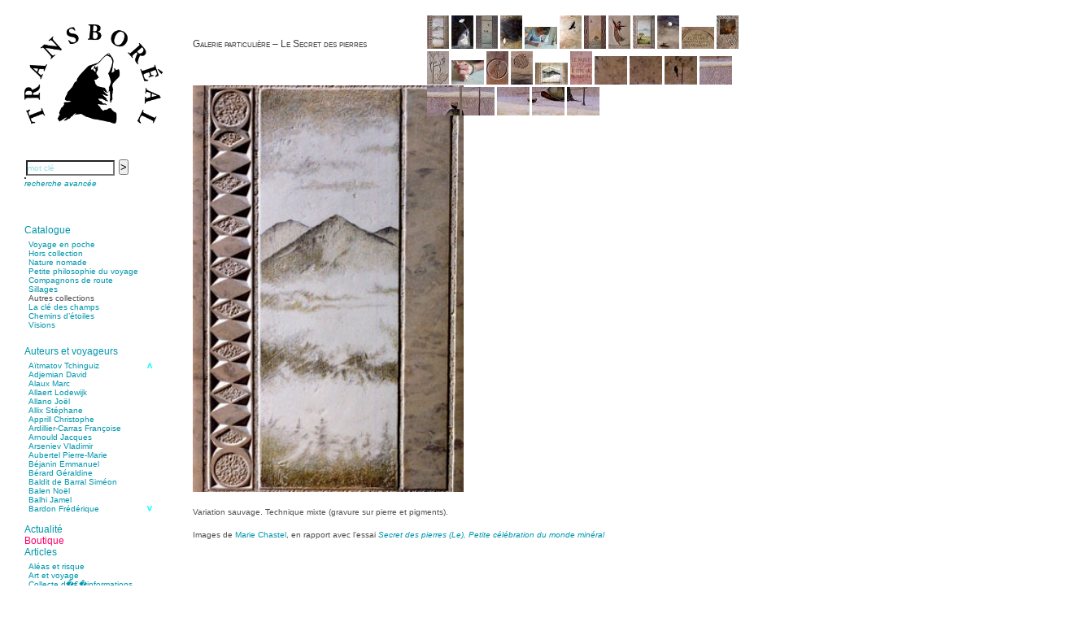

--- FILE ---
content_type: text/html; charset=UTF-8
request_url: https://transboreal.fr/galeries.php?vignette=images/galeries/petitesgaleries/secretdespierres/secretdespierres1.jpg&galid=84&numero_galerie=1&numero_image=0&jstart=1
body_size: 9351
content:

<!DOCTYPE html PUBLIC "-//W3C//DTD XHTML 1.0 Strict//EN" "http://www.w3.org/TR/xhtml1/DTD/xhtml1-strict.dtd">
<html xmlns="http://www.w3.org/1999/xhtml" xml:lang="fr" lang="fr">
<head>
<meta http-equiv="Content-Type" content="text/html; charset=UTF-8" />
<title>Transboréal - Galeries - Le Secret des pierres</title>
<link rel="shortcut icon" type="image/gif" href="favicon.gif">
<link type="text/css" href="_style.css" rel="stylesheet" />
<link type="text/css" href="_tango.css" rel="stylesheet" />
<link rel="stylesheet" href="https://cdnjs.cloudflare.com/ajax/libs/font-awesome/4.7.0/css/font-awesome.min.css">
<script type="text/javascript" language="javascript" src="common.js"></script>
<script type="text/javascript" language="javascript" src="code/jquery/jquery-1.4.2.min.js"></script>
<script type="text/javascript">
 var $j = jQuery.noConflict();
</script>
<script type="text/javascript" src="code/jquery/jquery.jcarousel.min.js"></script>
<script type="text/javascript">
function mycarousel_itemLoadCallback(carousel, state)
{
  // Check if the requested items already exist
  if (carousel.has(carousel.first, carousel.last)) {
    return;
  }

  jQuery.get(
    '_load_vignettes.php',
    {
      page:"galeries.php",
      galid:"84",
      first:carousel.first,
      last:carousel.last
    },
    function(xml) {
    mycarousel_itemAddCallback(carousel, carousel.first, carousel.last, xml);
    },
    'xml'
   );
};

function mycarousel_itemAddCallback(carousel, first, last, xml)
{
    // Set the size of the carousel
    carousel.size(parseInt(jQuery('total', xml).text()));
    jQuery('vignette', xml).each(function(i) {
        var link  = jQuery(this).attr('link');
        var title = jQuery(this).attr('title');
        carousel.add(first + i, mycarousel_getItemHTML(jQuery(this).text(), link, title));
    });
};

function mycarousel_getItemHTML(url, link, title)
{
    return '<a href="' + link + '"><img src="' + url + '" height="40" title="' + title + '" alt="' + title + '" /></a>';
};

jQuery(document).ready(function() {
jQuery('#mycarousel').jcarousel({
        start: 1,
        itemVisibleOutCallback: {onAfterAnimation: function(carousel, item, i, state, evt) { carousel.remove(i); }},
        itemLoadCallback: mycarousel_itemLoadCallback,
        scroll: 8
});
});
</script>
<script type="text/javascript" language="javascript" src="code/scriptaculous/lib/prototype.js"></script>
<script type="text/javascript" language="javascript" src="code/scriptaculous/src/scriptaculous.js?load=controls,builder,effects,dragdrop"></script>
<script type="text/javascript" language="javascript" src="code/jquery/menuAccordeon.js"></script>

</head>
<body>
 <div id="leftmenu">
    <div id="titre"><a href="index.php"><img id="mainlogo" alt="" src="images/LogO.png"></a></div>

    <ul id="search">
  <form class="espace0" action="recherche.php" method="post" onsubmit="return submitIt(this)">
    <input name="motcle" type="text" class="saisie" onclick="this.value=''" value="mot cl&eacute;" id="motcle">
    <div id="motcle_update" class="autocomplete"></div>
     <script type="text/javascript">new Ajax.Autocompleter('motcle','motcle_update','code/includes/autocomplete.php', {frequency: 0.4, minChars: 2});</script>
    <input type="hidden" name="recherche" value="simple">
    <input class="submit" type="submit" value=">">
  </form>
<li><a href="recherche_avancee.php"><i><small>recherche avanc&eacute;e</small></i></a></li><br>   </ul>

   <div id="topnav"><a class="icon" href="javascript:void(0);" onclick="toggleMenu()"> <i class="fa fa-bars fa-2x"></i></a></div>

   <ul id="menu">
<li><a href="#">Catalogue</a>
<ul>   <div id="support1" style="position:relative; width:200px; height:130px; overflow:hidden; border:0;">
    <div id="contenu1" style="position:absolute; top:0px;">
<li> <a href="collection_librairie.php?codecoll=poche" class="boites" value="poche">Voyage en poche</a></li>
<li> <a href="collection_librairie.php?codecoll=horscollection" class="boites" value="horscollection">Hors collection</a></li>
<li> <a href="collection_librairie.php?codecoll=naturenomade" class="boites" value="naturenomade">Nature nomade</a></li>
<li> <a href="collection_librairie.php?codecoll=philosophie" class="boites" value="philosophie">Petite philosophie du voyage</a></li>
<li> <a href="collection_librairie.php?codecoll=compagnons" class="boites" value="compagnons">Compagnons de route</a></li>
<li> <a href="collection_librairie.php?codecoll=sillages" class="boites" value="sillages">Sillages</a></li>
<li> Autres collections</li>
<li> <a href="collection_librairie.php?codecoll=cledeschamps" class="boites" value="cledeschamps">La clé des champs</a></li>
<li> <a href="collection_librairie.php?codecoll=chemins" class="boites" value="chemins">Chemins d&rsquo;étoiles</a></li>
<li> <a href="collection_librairie.php?codecoll=visions" class="boites" value="visions">Visions</a></li>
         <br>
            </div> <!-- contenu1 -->
           </div>  <!-- support1 -->
     </ul>
      </li>
<li><a href="#">Auteurs et voyageurs</a><ul>     <div style="height:220px">  <!-- contenant menu d�roulant-->
      <div id="support2" style="position:relative; width: 240px; height:187px; overflow:hidden;">
   	<div id="contenu2" style="position:absolute; top: -0px;">
<li> <a href="auteurs.php?id=530" class="boites" value="530">Aïtmatov Tchinguiz</a></li>
<li> <a href="auteurs.php?id=365" class="boites" value="365">Adjemian David</a></li>
<li> <a href="auteurs.php?id=60" class="boites" value="60">Alaux Marc</a></li>
<li> <a href="auteurs.php?id=381" class="boites" value="381">Allaert Lodewijk</a></li>
<li> <a href="auteurs.php?id=5" class="boites" value="5">Allano Joël</a></li>
<li> <a href="auteurs.php?id=25" class="boites" value="25">Allix Stéphane</a></li>
<li> <a href="auteurs.php?id=408" class="boites" value="408">Apprill Christophe</a></li>
<li> <a href="auteurs.php?id=504" class="boites" value="504">Ardillier-Carras Françoise</a></li>
<li> <a href="auteurs.php?id=517" class="boites" value="517">Arnould Jacques</a></li>
<li> <a href="auteurs.php?id=524" class="boites" value="524">Arseniev Vladimir</a></li>
<li> <a href="auteurs.php?id=418" class="boites" value="418">Aubertel Pierre-Marie</a></li>
<li> <a href="auteurs.php?id=21" class="boites" value="21">Béjanin Emmanuel</a></li>
<li> <a href="auteurs.php?id=321" class="boites" value="321">Bérard Géraldine</a></li>
<li> <a href="auteurs.php?id=498" class="boites" value="498">Baldit de Barral Siméon</a></li>
<li> <a href="auteurs.php?id=427" class="boites" value="427">Balen Noël</a></li>
<li> <a href="auteurs.php?id=182" class="boites" value="182">Balhi Jamel</a></li>
<li> <a href="auteurs.php?id=382" class="boites" value="382">Bardon Frédérique</a></li>
<li> <a href="auteurs.php?id=508" class="boites" value="508">Barnagaud Jean-Yves</a></li>
<li> <a href="auteurs.php?id=548" class="boites" value="548">Bastide Fabien</a></li>
<li> <a href="auteurs.php?id=444" class="boites" value="444">Baudin Julie</a></li>
<li> <a href="auteurs.php?id=449" class="boites" value="449">Baujard Jacques</a></li>
<li> <a href="auteurs.php?id=462" class="boites" value="462">Bazin Sylvain</a></li>
<li> <a href="auteurs.php?id=470" class="boites" value="470">Bellanger Marc</a></li>
<li> <a href="auteurs.php?id=550" class="boites" value="550">Bellec Hervé</a></li>
<li> <a href="auteurs.php?id=363" class="boites" value="363">Belleville Régis</a></li>
<li> <a href="auteurs.php?id=30" class="boites" value="30">Benestar Géraldine</a></li>
<li> <a href="auteurs.php?id=520" class="boites" value="520">Benoist Yann</a></li>
<li> <a href="auteurs.php?id=460" class="boites" value="460">Bertrand Jordane</a></li>
<li> <a href="auteurs.php?id=451" class="boites" value="451">Bertrandy Antoine</a></li>
<li> <a href="auteurs.php?id=528" class="boites" value="528">Bezsonov Youri</a></li>
<li> <a href="auteurs.php?id=477" class="boites" value="477">Bideau Michel-Cosme</a></li>
<li> <a href="auteurs.php?id=510" class="boites" value="510">Billard Yannick</a></li>
<li> <a href="auteurs.php?id=493" class="boites" value="493">Blanchet Anne-Lise</a></li>
<li> <a href="auteurs.php?id=101" class="boites" value="101">Bluntzer Christophe</a></li>
<li> <a href="auteurs.php?id=306" class="boites" value="306">Boch Anne-Laure</a></li>
<li> <a href="auteurs.php?id=33" class="boites" value="33">Boch Julie</a></li>
<li> <a href="auteurs.php?id=518" class="boites" value="518">Boclet-Weller Robin</a></li>
<li> <a href="auteurs.php?id=497" class="boites" value="497">Boillot Henri</a></li>
<li> <a href="auteurs.php?id=452" class="boites" value="452">Bonnem &Eacute;ric</a></li>
<li> <a href="auteurs.php?id=538" class="boites" value="538">Boudart Jean-Louis</a></li>
<li> <a href="auteurs.php?id=45" class="boites" value="45">Bougault Laurence</a></li>
<li> <a href="auteurs.php?id=93" class="boites" value="93">Boulnois Lucette</a></li>
<li> <a href="auteurs.php?id=399" class="boites" value="399">Bourgault Pierrick</a></li>
<li> <a href="auteurs.php?id=555" class="boites" value="555">Brès Justine</a></li>
<li> <a href="auteurs.php?id=554" class="boites" value="554">Brès Romain</a></li>
<li> <a href="auteurs.php?id=114" class="boites" value="114">Brossier &Eacute;ric</a></li>
<li> <a href="auteurs.php?id=501" class="boites" value="501">Buchy Franck</a></li>
<li> <a href="auteurs.php?id=307" class="boites" value="307">Buffon Bertrand</a></li>
<li> <a href="auteurs.php?id=537" class="boites" value="537">Buiron Daphné</a></li>
<li> <a href="auteurs.php?id=422" class="boites" value="422">Busquet Gérard</a></li>
<li> <a href="auteurs.php?id=18" class="boites" value="18">Cagnat René</a></li>
<li> <a href="auteurs.php?id=9" class="boites" value="9">Calonne Marc-Antoine</a></li>
<li> <a href="auteurs.php?id=482" class="boites" value="482">Calvez Tangi</a></li>
<li> <a href="auteurs.php?id=541" class="boites" value="541">Cann Typhaine</a></li>
<li> <a href="auteurs.php?id=209" class="boites" value="209">Carbonnaux Stéphan</a></li>
<li> <a href="auteurs.php?id=383" class="boites" value="383">Caritey Rémi</a></li>
<li> <a href="auteurs.php?id=304" class="boites" value="304">Carrau Noak</a></li>
<li> <a href="auteurs.php?id=485" class="boites" value="485">Caufriez Anne</a></li>
<li> <a href="auteurs.php?id=423" class="boites" value="423">Chérel Guillaume</a></li>
<li> <a href="auteurs.php?id=458" class="boites" value="458">Chambost Germain</a></li>
<li> <a href="auteurs.php?id=320" class="boites" value="320">Chapuis &Eacute;ric</a></li>
<li> <a href="auteurs.php?id=319" class="boites" value="319">Chapuis Amandine</a></li>
<li> <a href="auteurs.php?id=326" class="boites" value="326">Chastel Marie</a></li>
<li> <a href="auteurs.php?id=74" class="boites" value="74">Chaud Marianne</a></li>
<li> <a href="auteurs.php?id=299" class="boites" value="299">Chenot Philippe</a></li>
<li> <a href="auteurs.php?id=26" class="boites" value="26">Chicurel Arnaud</a></li>
<li> <a href="auteurs.php?id=519" class="boites" value="519">Clémenceau Adrien</a></li>
<li> <a href="auteurs.php?id=500" class="boites" value="500">Colonna d&rsquo;Istria Jérôme</a></li>
<li> <a href="auteurs.php?id=407" class="boites" value="407">Conesa Gabriel</a></li>
<li> <a href="auteurs.php?id=398" class="boites" value="398">Corazza Pascal</a></li>
<li> <a href="auteurs.php?id=356" class="boites" value="356">Cotta Jean-Marc</a></li>
<li> <a href="auteurs.php?id=324" class="boites" value="324">Cousergue Arnaud</a></li>
<li> <a href="auteurs.php?id=544" class="boites" value="544">Crane Adrian</a></li>
<li> <a href="auteurs.php?id=545" class="boites" value="545">Crane Richard</a></li>
<li> <a href="auteurs.php?id=506" class="boites" value="506">Dash Naraa</a></li>
<li> <a href="auteurs.php?id=509" class="boites" value="509">Debove Florence</a></li>
<li> <a href="auteurs.php?id=406" class="boites" value="406">Dectot de Christen Antoine</a></li>
<li> <a href="auteurs.php?id=499" class="boites" value="499">Dedet Christian</a></li>
<li> <a href="auteurs.php?id=447" class="boites" value="447">Degoul Franck</a></li>
<li> <a href="auteurs.php?id=374" class="boites" value="374">Delaunay Matthieu</a></li>
<li> <a href="auteurs.php?id=463" class="boites" value="463">Deledicque Sébastien</a></li>
<li> <a href="auteurs.php?id=336" class="boites" value="336">Delloye Bernard</a></li>
<li> <a href="auteurs.php?id=337" class="boites" value="337">Delloye Mélanie</a></li>
<li> <a href="auteurs.php?id=549" class="boites" value="549">Descave Nicolas</a></li>
<li> <a href="auteurs.php?id=535" class="boites" value="535">Desprez &Eacute;lise</a></li>
<li> <a href="auteurs.php?id=536" class="boites" value="536">Desprez Léopoldine</a></li>
<li> <a href="auteurs.php?id=370" class="boites" value="370">Devouassoux Philippe</a></li>
<li> <a href="auteurs.php?id=484" class="boites" value="484">Dubois-Tartacap Nicole</a></li>
<li> <a href="auteurs.php?id=342" class="boites" value="342">Ducret Nicolas</a></li>
<li> <a href="auteurs.php?id=97" class="boites" value="97">Dugast Stéphane</a></li>
<li> <a href="auteurs.php?id=34" class="boites" value="34">Dunbar Géraldine</a></li>
<li> <a href="auteurs.php?id=480" class="boites" value="480">Edwards Richard</a></li>
<li> <a href="auteurs.php?id=364" class="boites" value="364">Figueras Raymond</a></li>
<li> <a href="auteurs.php?id=1" class="boites" value="1">Fisset &Eacute;meric</a></li>
<li> <a href="auteurs.php?id=475" class="boites" value="475">Fisset Christine</a></li>
<li> <a href="auteurs.php?id=525" class="boites" value="525">FitzGerald Edward</a></li>
<li> <a href="auteurs.php?id=384" class="boites" value="384">Fontaine Benoît</a></li>
<li> <a href="auteurs.php?id=37" class="boites" value="37">Foucard Marie</a></li>
<li> <a href="auteurs.php?id=2" class="boites" value="2">Fradin Patrick</a></li>
<li> <a href="auteurs.php?id=437" class="boites" value="437">Fraisse Thomas</a></li>
<li> <a href="auteurs.php?id=322" class="boites" value="322">François Valérie</a></li>
<li> <a href="auteurs.php?id=130" class="boites" value="130">Fuligni Bruno</a></li>
<li> <a href="auteurs.php?id=207" class="boites" value="207">Gana Frédéric</a></li>
<li> <a href="auteurs.php?id=438" class="boites" value="438">Garcia Antoine</a></li>
<li> <a href="auteurs.php?id=563" class="boites" value="563">Garde François</a></li>
<li> <a href="auteurs.php?id=459" class="boites" value="459">Gaullier Tanneguy</a></li>
<li> <a href="auteurs.php?id=405" class="boites" value="405">Gauthier Yves</a></li>
<li> <a href="auteurs.php?id=479" class="boites" value="479">Gemme Pierre</a></li>
<li> <a href="auteurs.php?id=513" class="boites" value="513">Gendre Florence</a></li>
<li> <a href="auteurs.php?id=385" class="boites" value="385">Georis Stéphane</a></li>
<li> <a href="auteurs.php?id=420" class="boites" value="420">Gilbert Frédéric</a></li>
<li> <a href="auteurs.php?id=490" class="boites" value="490">Giry Julien</a></li>
<li> <a href="auteurs.php?id=273" class="boites" value="273">Goisque Thomas</a></li>
<li> <a href="auteurs.php?id=547" class="boites" value="547">Grange Florent</a></li>
<li> <a href="auteurs.php?id=400" class="boites" value="400">Gras Cédric</a></li>
<li> <a href="auteurs.php?id=546" class="boites" value="546">Griette Olivier</a></li>
<li> <a href="auteurs.php?id=218" class="boites" value="218">Guéguéniat Jean-Yves</a></li>
<li> <a href="auteurs.php?id=453" class="boites" value="453">Guerrier Gérard</a></li>
<li> <a href="auteurs.php?id=515" class="boites" value="515">Guillemot Agnès</a></li>
<li> <a href="auteurs.php?id=543" class="boites" value="543">Guillotel Pierre-Antoine</a></li>
<li> <a href="auteurs.php?id=290" class="boites" value="290">Guyon &Eacute;lizabeth</a></li>
<li> <a href="auteurs.php?id=505" class="boites" value="505">Haegy Jean-Marie</a></li>
<li> <a href="auteurs.php?id=11" class="boites" value="11">Hafez Kim</a></li>
<li> <a href="auteurs.php?id=29" class="boites" value="29">Halluin Bruno d&rsquo;</a></li>
<li> <a href="auteurs.php?id=123" class="boites" value="123">Hardivilliers Albéric d&rsquo;</a></li>
<li> <a href="auteurs.php?id=32" class="boites" value="32">Harvey James</a></li>
<li> <a href="auteurs.php?id=483" class="boites" value="483">Heimburger Mario</a></li>
<li> <a href="auteurs.php?id=208" class="boites" value="208">Hervouët Tifenn</a></li>
<li> <a href="auteurs.php?id=3" class="boites" value="3">Houdaille Christophe</a></li>
<li> <a href="auteurs.php?id=551" class="boites" value="551">Hussain Fawaz</a></li>
<li> <a href="auteurs.php?id=4" class="boites" value="4">Hussenet Emmanuel</a></li>
<li> <a href="auteurs.php?id=461" class="boites" value="461">Imhof Valentine</a></li>
<li> <a href="auteurs.php?id=478" class="boites" value="478">Jacq Marie-Claire</a></li>
<li> <a href="auteurs.php?id=289" class="boites" value="289">Jallade Sébastien</a></li>
<li> <a href="auteurs.php?id=8" class="boites" value="8">Janichon Gérard</a></li>
<li> <a href="auteurs.php?id=561" class="boites" value="561">Kerouedan Annie</a></li>
<li> <a href="auteurs.php?id=371" class="boites" value="371">Klein Julie</a></li>
<li> <a href="auteurs.php?id=503" class="boites" value="503">Klotz Lætitia</a></li>
<li> <a href="auteurs.php?id=367" class="boites" value="367">Klvana Ilya</a></li>
<li> <a href="auteurs.php?id=35" class="boites" value="35">Kotry Jérôme</a></li>
<li> <a href="auteurs.php?id=24" class="boites" value="24">La Brosse Gaële de</a></li>
<li> <a href="auteurs.php?id=430" class="boites" value="430">Labouche Didier</a></li>
<li> <a href="auteurs.php?id=113" class="boites" value="113">Lacarrière Jacques</a></li>
<li> <a href="auteurs.php?id=305" class="boites" value="305">Lacrampe Corine</a></li>
<li> <a href="auteurs.php?id=27" class="boites" value="27">Lagny Laurence</a></li>
<li> <a href="auteurs.php?id=13" class="boites" value="13">Laheurte Marielle</a></li>
<li> <a href="auteurs.php?id=522" class="boites" value="522">Lamotte Aymeric de</a></li>
<li> <a href="auteurs.php?id=564" class="boites" value="564">Lanni Dominique</a></li>
<li> <a href="auteurs.php?id=102" class="boites" value="102">Lanouguère-Bruneau Virginie</a></li>
<li> <a href="auteurs.php?id=450" class="boites" value="450">Lantz François</a></li>
<li> <a href="auteurs.php?id=556" class="boites" value="556">Lautier-Gaud Jean</a></li>
<li> <a href="auteurs.php?id=323" class="boites" value="323">Le Maître Anne</a></li>
<li> <a href="auteurs.php?id=455" class="boites" value="455">Leblanc Léopoldine</a></li>
<li> <a href="auteurs.php?id=341" class="boites" value="341">Leblay Julien</a></li>
<li> <a href="auteurs.php?id=446" class="boites" value="446">Lebrun Alain</a></li>
<li> <a href="auteurs.php?id=393" class="boites" value="393">Lefèvre David</a></li>
<li> <a href="auteurs.php?id=190" class="boites" value="190">Lelièvre Olivier</a></li>
<li> <a href="auteurs.php?id=376" class="boites" value="376">Lemire Olivier</a></li>
<li> <a href="auteurs.php?id=141" class="boites" value="141">Lemonnier Philippe</a></li>
<li> <a href="auteurs.php?id=419" class="boites" value="419">Lobo &Eacute;ric</a></li>
<li> <a href="auteurs.php?id=540" class="boites" value="540">Lodoidamba Chadraabalyn</a></li>
<li> <a href="auteurs.php?id=421" class="boites" value="421">Loireau Alexis</a></li>
<li> <a href="auteurs.php?id=291" class="boites" value="291">Loquet Denis</a></li>
<li> <a href="auteurs.php?id=488" class="boites" value="488">Lutz Philippe</a></li>
<li> <a href="auteurs.php?id=22" class="boites" value="22">Luzzatto-Béjanin Béatrice</a></li>
<li> <a href="auteurs.php?id=386" class="boites" value="386">Manoukian Patrick</a></li>
<li> <a href="auteurs.php?id=495" class="boites" value="495">Marcel Patrick</a></li>
<li> <a href="auteurs.php?id=456" class="boites" value="456">Marthaler Claude</a></li>
<li> <a href="auteurs.php?id=441" class="boites" value="441">Mathé Brian</a></li>
<li> <a href="auteurs.php?id=476" class="boites" value="476">Mathieu Sandra</a></li>
<li> <a href="auteurs.php?id=274" class="boites" value="274">Miollis Bertrand de</a></li>
<li> <a href="auteurs.php?id=401" class="boites" value="401">Mittelette Eddie</a></li>
<li> <a href="auteurs.php?id=442" class="boites" value="442">Monchaud Morgan</a></li>
<li> <a href="auteurs.php?id=429" class="boites" value="429">Mouginet Xavier</a></li>
<li> <a href="auteurs.php?id=224" class="boites" value="224">Moullec Christian</a></li>
<li> <a href="auteurs.php?id=486" class="boites" value="486">Muller Victor</a></li>
<li> <a href="auteurs.php?id=31" class="boites" value="31">Neyret Pierre</a></li>
<li> <a href="auteurs.php?id=560" class="boites" value="560">Neyroud Michel</a></li>
<li> <a href="auteurs.php?id=327" class="boites" value="327">Nicolas Philippe</a></li>
<li> <a href="auteurs.php?id=145" class="boites" value="145">Niveau Stéphane</a></li>
<li> <a href="auteurs.php?id=471" class="boites" value="471">Noacco Cristina</a></li>
<li> <a href="auteurs.php?id=511" class="boites" value="511">Nobili Johanna</a></li>
<li> <a href="auteurs.php?id=425" class="boites" value="425">Nodet Mariette</a></li>
<li> <a href="auteurs.php?id=287" class="boites" value="287">Nodet Philippe</a></li>
<li> <a href="auteurs.php?id=213" class="boites" value="213">Ollivier-Henry Jocelyne</a></li>
<li> <a href="auteurs.php?id=481" class="boites" value="481">Olmedo &Eacute;ric</a></li>
<li> <a href="auteurs.php?id=494" class="boites" value="494">Pacquier Thierry</a></li>
<li> <a href="auteurs.php?id=469" class="boites" value="469">Pajetnov Valentin</a></li>
<li> <a href="auteurs.php?id=502" class="boites" value="502">Pastureau Jean</a></li>
<li> <a href="auteurs.php?id=531" class="boites" value="531">Pavie Auguste</a></li>
<li> <a href="auteurs.php?id=292" class="boites" value="292">Pelcat Armelle</a></li>
<li> <a href="auteurs.php?id=439" class="boites" value="439">Peltier Julien</a></li>
<li> <a href="auteurs.php?id=293" class="boites" value="293">Pinchon Emmanuel</a></li>
<li> <a href="auteurs.php?id=14" class="boites" value="14">Pitiot Michaël</a></li>
<li> <a href="auteurs.php?id=15" class="boites" value="15">Pitras Olivier</a></li>
<li> <a href="auteurs.php?id=373" class="boites" value="373">Plane Alice</a></li>
<li> <a href="auteurs.php?id=12" class="boites" value="12">Poncet Sally</a></li>
<li> <a href="auteurs.php?id=529" class="boites" value="529">Poncins Gontran de</a></li>
<li> <a href="auteurs.php?id=514" class="boites" value="514">Poulle Marie-Lazarine</a></li>
<li> <a href="auteurs.php?id=6" class="boites" value="6">Poussin Alexandre</a></li>
<li> <a href="auteurs.php?id=532" class="boites" value="532">Prjevalski Nikolaï</a></li>
<li> <a href="auteurs.php?id=552" class="boites" value="552">Quierzy Pauline</a></li>
<li> <a href="auteurs.php?id=124" class="boites" value="124">Raffard Matthieu</a></li>
<li> <a href="auteurs.php?id=16" class="boites" value="16">Rasse Rémy</a></li>
<li> <a href="auteurs.php?id=325" class="boites" value="325">Ravel Patrice de</a></li>
<li> <a href="auteurs.php?id=492" class="boites" value="492">Revel Luc de</a></li>
<li> <a href="auteurs.php?id=151" class="boites" value="151">Ripart Jacqueline</a></li>
<li> <a href="auteurs.php?id=281" class="boites" value="281">Rizzato Tullio</a></li>
<li> <a href="auteurs.php?id=282" class="boites" value="282">Rochez Carine</a></li>
<li> <a href="auteurs.php?id=17" class="boites" value="17">Rondón Analía</a></li>
<li> <a href="auteurs.php?id=491" class="boites" value="491">Roperch Aurélie</a></li>
<li> <a href="auteurs.php?id=308" class="boites" value="308">Roux Baptiste</a></li>
<li> <a href="auteurs.php?id=558" class="boites" value="558">Sablé Erik</a></li>
<li> <a href="auteurs.php?id=523" class="boites" value="523">Saint-Loup </a></li>
<li> <a href="auteurs.php?id=445" class="boites" value="445">Salon Olivier</a></li>
<li> <a href="auteurs.php?id=507" class="boites" value="507">Sapin-Defour Cédric</a></li>
<li> <a href="auteurs.php?id=559" class="boites" value="559">Sattler Alexandre</a></li>
<li> <a href="auteurs.php?id=562" class="boites" value="562">Sauquet Michel</a></li>
<li> <a href="auteurs.php?id=211" class="boites" value="211">Sauve Philippe</a></li>
<li> <a href="auteurs.php?id=526" class="boites" value="526">Shipton Eric</a></li>
<li> <a href="auteurs.php?id=194" class="boites" value="194">Sibony Julie</a></li>
<li> <a href="auteurs.php?id=553" class="boites" value="553">Sokpakbaïev Berdibek</a></li>
<li> <a href="auteurs.php?id=10" class="boites" value="10">Soleilhavoup François</a></li>
<li> <a href="auteurs.php?id=516" class="boites" value="516">Squillace Sophie</a></li>
<li> <a href="auteurs.php?id=534" class="boites" value="534">Stuck Hudson</a></li>
<li> <a href="auteurs.php?id=68" class="boites" value="68">Sylvestre Françoise</a></li>
<li> <a href="auteurs.php?id=366" class="boites" value="366">Tardieu Marc</a></li>
<li> <a href="auteurs.php?id=557" class="boites" value="557">Terrisse Marc</a></li>
<li> <a href="auteurs.php?id=7" class="boites" value="7">Tesson Sylvain</a></li>
<li> <a href="auteurs.php?id=54" class="boites" value="54">Thevenet Jacqueline</a></li>
<li> <a href="auteurs.php?id=454" class="boites" value="454">Touboul Marion</a></li>
<li> <a href="auteurs.php?id=487" class="boites" value="487">Toumanov Vadim</a></li>
<li> <a href="auteurs.php?id=527" class="boites" value="527">Troussier Virginie</a></li>
<li> <a href="auteurs.php?id=496" class="boites" value="496">Tuilier Romain</a></li>
<li> <a href="auteurs.php?id=275" class="boites" value="275">Tulane Fabrice</a></li>
<li> <a href="auteurs.php?id=285" class="boites" value="285">Tzapoff Antoine</a></li>
<li> <a href="auteurs.php?id=533" class="boites" value="533">Ujfalvy-Bourdon Marie de</a></li>
<li> <a href="auteurs.php?id=303" class="boites" value="303">Urbain Jean-Didier</a></li>
<li> <a href="auteurs.php?id=23" class="boites" value="23">Valéry Philippe</a></li>
<li> <a href="auteurs.php?id=278" class="boites" value="278">Valentin Jean-Pierre</a></li>
<li> <a href="auteurs.php?id=65" class="boites" value="65">Valverde Benjamin</a></li>
<li> <a href="auteurs.php?id=19" class="boites" value="19">Vayron Isabelle</a></li>
<li> <a href="auteurs.php?id=20" class="boites" value="20">Vayron Xavier</a></li>
<li> <a href="auteurs.php?id=443" class="boites" value="443">Vera Siphay</a></li>
<li> <a href="auteurs.php?id=156" class="boites" value="156">Victor Daphné</a></li>
<li> <a href="auteurs.php?id=310" class="boites" value="310">Victor Paul-&Eacute;mile</a></li>
<li> <a href="auteurs.php?id=301" class="boites" value="301">Victor Stéphane</a></li>
<li> <a href="auteurs.php?id=43" class="boites" value="43">Vignon Vincent</a></li>
<li> <a href="auteurs.php?id=28" class="boites" value="28">Villemagne François-Xavier de</a></li>
<li> <a href="auteurs.php?id=343" class="boites" value="343">Weill-Parot Nicolas</a></li>
<li> <a href="auteurs.php?id=539" class="boites" value="539">Weis Robert</a></li>
<li> <a href="auteurs.php?id=512" class="boites" value="512">Yger Yves</a></li>
<li> <a href="auteurs.php?id=300" class="boites" value="300">Zénon Sophie</a></li>
         <br>
       </div> <!-- contenu2 -->
       <div style="width:15px; height:187px; position:absolute; left:140px;">
	  <img onmouseover="moveLayer(1);" onmouseout="clearTimeout(Timer);" src="images/souTup.png" style="cursor:pointer; position:absolute; right:0px;" alt="" />
          <img onmouseover="moveLayer(-1);" onmouseout="clearTimeout(Timer);" src="images/souTdown.png" style="cursor:pointer; position:absolute; right:0px; bottom:0px;" alt="" />
       </div>
     </div>   <!-- support2 -->
     </div> <!-- contenant menu d�roulant -->
    </ul>
   </li>
<li><a href="festivals_et_salons.php">Actualit&eacute;</a></li><li><a href="boutique.php" id="boutique">Boutique</a></li><li><a href="#">Articles</a><ul>      <div style="height:175px">  <!-- contenant menu d�roulant-->
       <div id="support3" style="position:relative; width:240px; height:151px; overflow:hidden; border:0;">
	<div id="contenu3" style="position:absolute; top:0px;">
<li> <a href="horizons.php?horid=3" class="boites" value="Aléas et risque">Aléas et risque</a></li>
<li> <a href="horizons.php?horid=9" class="boites" value="Art et voyage">Art et voyage</a></li>
<li> <a href="themes.php?theid=3" class="boites" value="Collecte d�&euro;�informations">Collecte d�&euro;�informations</a></li>
<li> <a href="themes.php?theid=30" class="boites" value="Connaissance des écosystèmes">Connaissance des écosystèmes</a></li>
<li> <a href="horizons.php?horid=26" class="boites" value="Entretiens">Entretiens</a></li>
<li> <a href="themes.php?theid=50" class="boites" value="Histoire du voyage et de l�&euro;�exploration">Histoire du voyage et de l�&euro;�exploration</a></li>
<li> <a href="themes.php?theid=7" class="boites" value="Modes de déplacement">Modes de déplacement</a></li>
<li> <a href="horizons.php?horid=49" class="boites" value="Parcours">Parcours</a></li>
<li> <a href="themes.php?theid=60" class="boites" value="Parcours choisis">Parcours choisis</a></li>
<li> <a href="themes.php?theid=62" class="boites" value="Patrimoine">Patrimoine</a></li>
<li> <a href="themes.php?theid=36" class="boites" value="Petite ethnographie">Petite ethnographie</a></li>
<li> <a href="horizons.php?horid=72" class="boites" value="Portraits">Portraits</a></li>
<li> <a href="themes.php?theid=64" class="boites" value="Questions de survie">Questions de survie</a></li>
<li> <a href="horizons.php?horid=83" class="boites" value="Réflexions">Réflexions</a></li>
         <br>
         </div> <!-- contenu3 -->
	 <!--<div style="width:15px; height:166px; position:absolute; left:140px">
	  <img onmouseover="moveLayer(1);" onmouseout="clearTimeout(Timer);" src="images/souTup.png" style="cursor:pointer; position:absolute; right:0px;" alt="" />
          <img onmouseover="moveLayer(-1);" onmouseout="clearTimeout(Timer);" src="images/souTdown.png" style="cursor:pointer; position:absolute; right:0px; bottom:0px;" alt="" />
         </div>-->
      </div>   <!-- support3 -->
      </div> <!-- contenant menu d�roulant-->
    </ul>
   </li>

<li><a class="currentpage" href="#">Photos</a><ul class="open_at_load">      <div style="height:175px">  <!-- contenant menu d�roulant-->
       <div id="support4" style="position:relative; width:240px; height:166px; overflow:hidden;">
	 <div id="contenu4" style="position:absolute; top:0px;">
<li> <a href="galeries.php?galid=26" class="boites" value="pays">Afghanistan</a></li>
<li> <a href="galeries.php?galid=27" class="boites" value="pays">Afrique du Sud</a></li>
<li> <a href="galeries.php?galid=11" class="boites" value="parcours">Amérindiens</a></li>
<li> <a href="galeries.php?galid=117" class="boites" value="zones">Andes</a></li>
<li> <a href="galeries.php?galid=118" class="boites" value="zones">Asie centrale</a></li>
<li> <a href="galeries.php?galid=99" class="boites" value="regions">Baïkal</a></li>
<li> <a href="galeries.php?galid=28" class="boites" value="pays">Birmanie</a></li>
<li> <a href="galeries.php?galid=18" class="boites" value="parcours">Chemin faisant</a></li>
<li> <a href="galeries.php?galid=12" class="boites" value="parcours">Chemin primitif de Compostelle</a></li>
<li> <a href="galeries.php?galid=100" class="boites" value="regions">Diois</a></li>
<li> <a href="galeries.php?galid=4" class="boites" value="lieux">Everest</a></li>
<li> <a href="galeries.php?galid=119" class="boites" value="zones">Himalaya</a></li>
<li> <a href="galeries.php?galid=21" class="boites" value="parcours">Îles des Quarantièmes</a></li>
<li> <a href="galeries.php?galid=33" class="boites" value="pays">Inde</a></li>
<li> <a href="galeries.php?galid=34" class="boites" value="pays">Indonésie</a></li>
<li> <a href="galeries.php?galid=35" class="boites" value="pays">Islande</a></li>
<li> <a href="galeries.php?galid=102" class="boites" value="regions">Kamtchatka</a></li>
<li> <a href="galeries.php?galid=103" class="boites" value="regions">Kerguelen</a></li>
<li> <a href="galeries.php?galid=36" class="boites" value="pays">Kirghizie</a></li>
<li> <a href="galeries.php?galid=15" class="boites" value="parcours">Méditerranée</a></li>
<li> <a href="galeries.php?galid=105" class="boites" value="regions">Mer Rouge</a></li>
<li> <a href="galeries.php?galid=106" class="boites" value="regions">Missouri</a></li>
<li> <a href="galeries.php?galid=38" class="boites" value="pays">Mongolie</a></li>
<li> <a href="galeries.php?galid=13" class="boites" value="parcours">Musiques de l�&euro;�Himalaya</a></li>
<li> <a href="galeries.php?galid=16" class="boites" value="parcours">Musiques d�&euro;�Orient</a></li>
<li> <a href="galeries.php?galid=39" class="boites" value="pays">Namibie</a></li>
<li> <a href="galeries.php?galid=17" class="boites" value="parcours">Nationale�&nbsp;7</a></li>
<li> <a href="galeries.php?galid=40" class="boites" value="pays">Népal</a></li>
<li> <a href="galeries.php?galid=42" class="boites" value="pays">Pakistan</a></li>
<li> <a href="galeries.php?galid=43" class="boites" value="pays">Papouasie-Nouvelle-Guinée</a></li>
<li> <a href="galeries.php?galid=9" class="boites" value="lieux">Paris</a></li>
<li> <a href="galeries.php?galid=107" class="boites" value="regions">Patagonie</a></li>
<li> <a href="galeries.php?galid=10" class="boites" value="lieux">Pays dogon</a></li>
<li> <a href="galeries.php?galid=19" class="boites" value="parcours">Pèlerin d�&euro;�Occident</a></li>
<li> <a href="galeries.php?galid=20" class="boites" value="parcours">Pèlerin d�&euro;�Orient</a></li>
<li> <a href="galeries.php?galid=108" class="boites" value="regions">Péninsule Antarctique</a></li>
<li> <a href="galeries.php?galid=14" class="boites" value="parcours">Périple de Sao�&nbsp;Mai</a></li>
<li> <a href="galeries.php?galid=22" class="boites" value="parcours">Roues libres</a></li>
<li> <a href="galeries.php?galid=23" class="boites" value="parcours">Route de la soie</a></li>
<li> <a href="galeries.php?galid=24" class="boites" value="parcours">Route des Amériques</a></li>
<li> <a href="galeries.php?galid=122" class="boites" value="zones">Sahara</a></li>
<li> <a href="galeries.php?galid=110" class="boites" value="regions">Siberut</a></li>
<li> <a href="galeries.php?galid=111" class="boites" value="regions">Sinaï</a></li>
<li> <a href="galeries.php?galid=112" class="boites" value="regions">Spitzberg</a></li>
<li> <a href="galeries.php?galid=113" class="boites" value="regions">Ténéré</a></li>
<li> <a href="galeries.php?galid=114" class="boites" value="regions">Terre Adélie</a></li>
<li> <a href="galeries.php?galid=101" class="boites" value="regions">Terre d�&euro;�Ellesmere</a></li>
<li> <a href="galeries.php?galid=25" class="boites" value="parcours">Transsibérien</a></li>
<li> <a href="galeries.php?galid=115" class="boites" value="regions">Wakhan</a></li>
<li> <a href="galeries.php?galid=116" class="boites" value="regions">Yukon</a></li>
         <br>
       </div>  <!-- contenu4 -->
       <div style="width:15px; height:166px; position:absolute; left:140px">
	  <img onmouseover="moveLayer(1);" onmouseout="clearTimeout(Timer);" src="images/souTup.png" style="cursor:pointer; position:absolute; right:0px;" alt="" />
          <img onmouseover="moveLayer(-1);" onmouseout="clearTimeout(Timer);" src="images/souTdown.png" style="cursor:pointer; position:absolute; right:0px; bottom:0px;" alt="" />
       </div>
     </div> <!-- support4 -->
    </div><!-- contenant menu d�roulant-->
    </ul>
  </li>

<li><a href="sons.php">Sons</a></li>
<br><li><a href="accescontact.php"><i><small>Contact</small></i></a></li><li><a href="distribution.php"><i><small>Espace pro</small></i></a></li><li><a href="liste_diffusion.php"><i><small>Newsletter</small></i></a></li><li><a href="partenaires.php"><i><small>Partenaires</small></i></a></li><br> <a alt="Imprimer" title="Imprimer" onClick="window.print()"><i><small>Imprimer</small></i></a><br>
   <a href="recommander_transboreal.php?url=/galeries.php?vignette=images/galeries/petitesgaleries/secretdespierres/secretdespierres1.jpg&galid=84&numero_galerie=1&numero_image=0&jstart=1" alt="Recommander" title="Recommander"><i><small>Recommander</small></i></a>
  

<!--   ajout d'informations en fonction de chaque page -->





<!-- on appelle la proposition d'autres articles dans horizons.php, themes.php et voyages.php-->






<div id="cmtr"><br><style="font-size:10;">Depuis 1999, Marie Chastel a choisi de graver principalement le calcaire, et sa préférence s’est portée sur une belle pierre marbrière provenant de Buis-les-Baronnies, en Drôme provençale. Elle travaille loin de la mécanique contemporaine, aussi est-ce à l’aide de ciseaux, bouchardes, gradines et maillets de bois qu’elle fait apparaître cette forme de gravure aux arêtes vives, jamais polies ni estompées. Sa technique, ancienne, met en relief le sujet confié à la pierre en lui permettant de vibrer dans un jeu d’équilibre entre l’ombre et la lumière. Certaines de ses gravures sont rehaussées en couleurs. Entrent alors dans la composition des pigments issus de la terre – ocres – et des oxydes de métaux – cobalt, cuivre, manganèse.</span><span style="text-align: left;"><br></div>
 </ul>   <!-- id=menu -->
</div> <!-- leftmenu -->


  <div id="content">
   <div id="bandeau">
    <div class="pagetitle">
<h1>Galerie particuli&egrave;re&nbsp;&ndash;&nbsp;Le Secret des pierres</h1>    </div>
    <div id="vignettesGalerie">
<div id="wrap"> <ul id="mycarousel" class="jcarousel-skin-tango">
<li style="width:27px;"><a href="galeries.php?vignette=images/galeries/petitesgaleries/secretdespierres/secretdespierres1.jpg&galid=84&numero_galerie=1&numero_image=0&jstart=1"><img src="images/CACHE/27x41_galeries_petitesgaleries_secretdespierres_secretdespierres1.jpg" width="27" height="41" alt="" title=""></a></li>
<li style="width:27px;"><a href="galeries.php?vignette=images/galeries/petitesgaleries/secretdespierres/secretdespierres2.jpg&galid=84&numero_galerie=1&numero_image=1&jstart=1"><img src="images/CACHE/27x41_galeries_petitesgaleries_secretdespierres_secretdespierres2.jpg" width="27" height="41" alt="" title=""></a></li>
<li style="width:27px;"><a href="galeries.php?vignette=images/galeries/petitesgaleries/secretdespierres/secretdespierres3.jpg&galid=84&numero_galerie=1&numero_image=2&jstart=1"><img src="images/CACHE/27x41_galeries_petitesgaleries_secretdespierres_secretdespierres3.jpg" width="27" height="41" alt="" title=""></a></li>
<li style="width:27px;"><a href="galeries.php?vignette=images/galeries/petitesgaleries/secretdespierres/secretdespierres4.jpg&galid=84&numero_galerie=1&numero_image=3&jstart=1"><img src="images/CACHE/27x41_galeries_petitesgaleries_secretdespierres_secretdespierres4.jpg" width="27" height="41" alt="" title=""></a></li>
<li style="width:40px;"><a href="galeries.php?vignette=images/galeries/petitesgaleries/secretdespierres/secretdespierres5.jpg&galid=84&numero_galerie=1&numero_image=4&jstart=1"><img src="images/CACHE/40x27_galeries_petitesgaleries_secretdespierres_secretdespierres5.jpg" width="40" height="27" alt="" title=""></a></li>
<li style="width:27px;"><a href="galeries.php?vignette=images/galeries/petitesgaleries/secretdespierres/secretdespierres6.jpg&galid=84&numero_galerie=1&numero_image=5&jstart=1"><img src="images/CACHE/27x41_galeries_petitesgaleries_secretdespierres_secretdespierres6.jpg" width="27" height="41" alt="" title=""></a></li>
<li style="width:27px;"><a href="galeries.php?vignette=images/galeries/petitesgaleries/secretdespierres/secretdespierres7.jpg&galid=84&numero_galerie=1&numero_image=6&jstart=8"><img src="images/CACHE/27x41_galeries_petitesgaleries_secretdespierres_secretdespierres7.jpg" width="27" height="41" alt="" title=""></a></li>
<li style="width:27px;"><a href="galeries.php?vignette=images/galeries/petitesgaleries/secretdespierres/secretdespierres8.jpg&galid=84&numero_galerie=1&numero_image=7&jstart=8"><img src="images/CACHE/27x41_galeries_petitesgaleries_secretdespierres_secretdespierres8.jpg" width="27" height="41" alt="" title=""></a></li>
<li style="width:27px;"><a href="galeries.php?vignette=images/galeries/petitesgaleries/secretdespierres/secretdespierres9.jpg&galid=84&numero_galerie=1&numero_image=8&jstart=8"><img src="images/CACHE/27x41_galeries_petitesgaleries_secretdespierres_secretdespierres9.jpg" width="27" height="41" alt="" title=""></a></li>
<li style="width:27px;"><a href="galeries.php?vignette=images/galeries/petitesgaleries/secretdespierres/secretdespierres10.jpg&galid=84&numero_galerie=2&numero_image=0&jstart=8"><img src="images/CACHE/27x41_galeries_petitesgaleries_secretdespierres_secretdespierres10.jpg" width="27" height="41" alt="" title=""></a></li>
<li style="width:40px;"><a href="galeries.php?vignette=images/galeries/petitesgaleries/secretdespierres/secretdespierres11.jpg&galid=84&numero_galerie=2&numero_image=1&jstart=8"><img src="images/CACHE/40x27_galeries_petitesgaleries_secretdespierres_secretdespierres11.jpg" width="40" height="27" alt="" title=""></a></li>
<li style="width:27px;"><a href="galeries.php?vignette=images/galeries/petitesgaleries/secretdespierres/secretdespierres12.jpg&galid=84&numero_galerie=2&numero_image=2&jstart=8"><img src="images/CACHE/27x41_galeries_petitesgaleries_secretdespierres_secretdespierres12.jpg" width="27" height="41" alt="" title=""></a></li>
<li style="width:27px;"><a href="galeries.php?vignette=images/galeries/petitesgaleries/secretdespierres/secretdespierres13.jpg&galid=84&numero_galerie=2&numero_image=3&jstart=8"><img src="images/CACHE/27x41_galeries_petitesgaleries_secretdespierres_secretdespierres13.jpg" width="27" height="41" alt="" title=""></a></li>
<li style="width:40px;"><a href="galeries.php?vignette=images/galeries/petitesgaleries/secretdespierres/secretdespierres14.jpg&galid=84&numero_galerie=2&numero_image=4&jstart=15"><img src="images/CACHE/40x30_galeries_petitesgaleries_secretdespierres_secretdespierres14.jpg" width="40" height="30" alt="" title=""></a></li>
<li style="width:27px;"><a href="galeries.php?vignette=images/galeries/petitesgaleries/secretdespierres/secretdespierres15.jpg&galid=84&numero_galerie=2&numero_image=5&jstart=15"><img src="images/CACHE/27x41_galeries_petitesgaleries_secretdespierres_secretdespierres15.jpg" width="27" height="41" alt="" title=""></a></li>
<li style="width:27px;"><a href="galeries.php?vignette=images/galeries/petitesgaleries/secretdespierres/secretdespierres16.jpg&galid=84&numero_galerie=2&numero_image=6&jstart=15"><img src="images/CACHE/27x41_galeries_petitesgaleries_secretdespierres_secretdespierres16.jpg" width="27" height="41" alt="" title=""></a></li>
<li style="width:40px;"><a href="galeries.php?vignette=images/galeries/petitesgaleries/secretdespierres/secretdespierres17.jpg&galid=84&numero_galerie=2&numero_image=7&jstart=15"><img src="images/CACHE/40x27_galeries_petitesgaleries_secretdespierres_secretdespierres17.jpg" width="40" height="27" alt="" title=""></a></li>
<li style="width:27px;"><a href="galeries.php?vignette=images/galeries/petitesgaleries/secretdespierres/secretdespierres18.jpg&galid=84&numero_galerie=2&numero_image=8&jstart=15"><img src="images/CACHE/27x41_galeries_petitesgaleries_secretdespierres_secretdespierres18.jpg" width="27" height="41" alt="" title=""></a></li>
<li style="width:40px;"><a href="galeries.php?vignette=images/galeries/petitesgaleries/secretdespierres/secretdespierres19.jpg&galid=84&numero_galerie=3&numero_image=0&jstart=15"><img src="images/CACHE/40x35_galeries_petitesgaleries_secretdespierres_secretdespierres19.jpg" width="40" height="35" alt="" title=""></a></li>
<li style="width:40px;"><a href="galeries.php?vignette=images/galeries/petitesgaleries/secretdespierres/secretdespierres20.jpg&galid=84&numero_galerie=3&numero_image=1&jstart=15"><img src="images/CACHE/40x35_galeries_petitesgaleries_secretdespierres_secretdespierres20.jpg" width="40" height="35" alt="" title=""></a></li>
<li style="width:40px;"><a href="galeries.php?vignette=images/galeries/petitesgaleries/secretdespierres/secretdespierres21.jpg&galid=84&numero_galerie=3&numero_image=2&jstart=22"><img src="images/CACHE/40x35_galeries_petitesgaleries_secretdespierres_secretdespierres21.jpg" width="40" height="35" alt="" title=""></a></li>
<li style="width:40px;"><a href="galeries.php?vignette=images/galeries/petitesgaleries/secretdespierres/secretdespierres22.jpg&galid=84&numero_galerie=3&numero_image=3&jstart=22"><img src="images/CACHE/40x35_galeries_petitesgaleries_secretdespierres_secretdespierres22.jpg" width="40" height="35" alt="" title=""></a></li>
<li style="width:40px;"><a href="galeries.php?vignette=images/galeries/petitesgaleries/secretdespierres/secretdespierres23.jpg&galid=84&numero_galerie=3&numero_image=4&jstart=22"><img src="images/CACHE/40x35_galeries_petitesgaleries_secretdespierres_secretdespierres23.jpg" width="40" height="35" alt="" title=""></a></li>
<li style="width:40px;"><a href="galeries.php?vignette=images/galeries/petitesgaleries/secretdespierres/secretdespierres24.jpg&galid=84&numero_galerie=3&numero_image=5&jstart=22"><img src="images/CACHE/40x35_galeries_petitesgaleries_secretdespierres_secretdespierres24.jpg" width="40" height="35" alt="" title=""></a></li>
<li style="width:40px;"><a href="galeries.php?vignette=images/galeries/petitesgaleries/secretdespierres/secretdespierres25.jpg&galid=84&numero_galerie=3&numero_image=6&jstart=22"><img src="images/CACHE/40x35_galeries_petitesgaleries_secretdespierres_secretdespierres25.jpg" width="40" height="35" alt="" title=""></a></li>
<li style="width:40px;"><a href="galeries.php?vignette=images/galeries/petitesgaleries/secretdespierres/secretdespierres26.jpg&galid=84&numero_galerie=3&numero_image=7&jstart=22"><img src="images/CACHE/40x35_galeries_petitesgaleries_secretdespierres_secretdespierres26.jpg" width="40" height="35" alt="" title=""></a></li>
<li style="width:40px;"><a href="galeries.php?vignette=images/galeries/petitesgaleries/secretdespierres/secretdespierres27.jpg&galid=84&numero_galerie=3&numero_image=8&jstart=22"><img src="images/CACHE/40x35_galeries_petitesgaleries_secretdespierres_secretdespierres27.jpg" width="40" height="35" alt="" title=""></a></li>
 </ul>
</div>
    </div> <!-- vignettes -->
   </div> <!-- bandeau -->

   <div class="pagemenu">

   </div> <!-- pagemenu -->
   <div id="legendeImg">
<div style="text-align: left; width: 333px;"><img border="1" src="images/galeries/petitesgaleries/secretdespierres/secretdespierres1.jpg" width="333" height="500" alt="Variation sauvage. Technique mixte (gravure sur pierre et pigments)."><br><br><small>Variation sauvage. Technique mixte (gravure sur pierre et pigments).</small></div><span style="text-align: left"><br><small>Images de <a href="auteurs.php?id=326">Marie Chastel</a>, en rapport avec l&rsquo;essai </b><i><a href="librairie.php?code=TRAPPPIE">Secret des pierres (Le), Petite célébration du monde minéral</i></a></span>  </div> <!-- legendeImg -->
 </div> <!-- content -->

<div id="pied">

 <div class="credits">
 <b>&copy;&nbsp;<a href="https://www.transboreal.fr">Transbor&eacute;al</a></b>&nbsp;: <small>tous droits r&eacute;serv&eacute;s, 2006-2026. <a href="mentionslegales.php">Mentions l&eacute;gales</a>.</small><br>
<small>Ce site, constamment enrichi par <a href="auteurs.php?id=1">&Eacute;meric Fisset</a>, d&eacute;velopp&eacute; par <a href="auteurs.php?id=418">Pierre-Marie Aubertel</a>,<br>
a b&eacute;n&eacute;fici&eacute; du concours du <a href="http://www.centrenationaldulivre.fr" target="_blank">Centre national du livre</a> et du <a href="http://www.culturecommunication.gouv.fr" target="_blank">minist&egrave;re de la Culture et de la Communication</a>.<br><br><b></small>
<a href="https://fr-fr.facebook.com/transboreal.editions/?status=En pleine navigation sur https://www.transboreal.fr" title="Cliquer pour partager sur Facebook"><img alt="" src="images/divers/facebook.png" width="25" height="25"></a>&nbsp;
<a href="https://www.instagram.com/editionstransboreal/?status=En pleine navigation sur https://www.transboreal.fr" title="Cliquer pour partager sur Instagram"><img alt="" src="images/divers/instagram.png" width="25" height="25"></a>
<iframe title="Cliquer pour recommander cette page sur Facebook" src="http://www.facebook.com/plugins/like.php?href=http%3A%2F%2Fwww.transboreal.fr&amp;layout=button_count&amp;show_faces=false&amp;width=200&amp;action=like&amp;font=arial&amp;colorscheme=light&amp;height=21" scrolling="no" frameborder="0" style="border:none; overflow:hidden; width:200px; height:21px; display:inline;" allowTransparency="true"></iframe>
    <div id="google_translate_element" align=left></div><script type="text/javascript" language="javascript" >
function googleTranslateElementInit() {
  new google.translate.TranslateElement({
    pageLanguage: 'fr'
  }, 'google_translate_element');
}
   </script><script type="text/javascript" language="javascript" src="http://translate.google.com/translate_a/element.js?cb=googleTranslateElementInit"></script>



</div> <!-- pied -->
</div>

<script type="text/javascript">
  var gaJsHost = (("https:" == document.location.protocol) ? "https://ssl." : "http://www.");
  document.write(unescape("%3Cscript src='" + gaJsHost + "google-analytics.com/ga.js' type='text/javascript'%3E%3C/script%3E"));
</script>
<script type="text/javascript">
  try {
  var pageTracker = _gat._getTracker("UA-9308586-1");
  pageTracker._trackPageview();
  } catch(err) {}
</script>

<script type="text/javascript">
  var _paq = _paq || [];
  _paq.push(['trackPageView']);
  _paq.push(['enableLinkTracking']);
  (function() {
    var u="//www.transboreal.fr/analytics/";
    _paq.push(['setTrackerUrl', u+'piwik.php']);
    _paq.push(['setSiteId', 1]);
    var d=document, g=d.createElement('script'), s=d.getElementsByTagName('script')[0];
    g.type='text/javascript'; g.async=true; g.defer=true; g.src=u+'piwik.js'; s.parentNode.insertBefore(g,s);
  })();
</script>
<noscript><p><img src="//www.transboreal.fr/analytics/piwik.php?idsite=1" style="border:0;" alt="" /></p></noscript>


</body>
</html>
